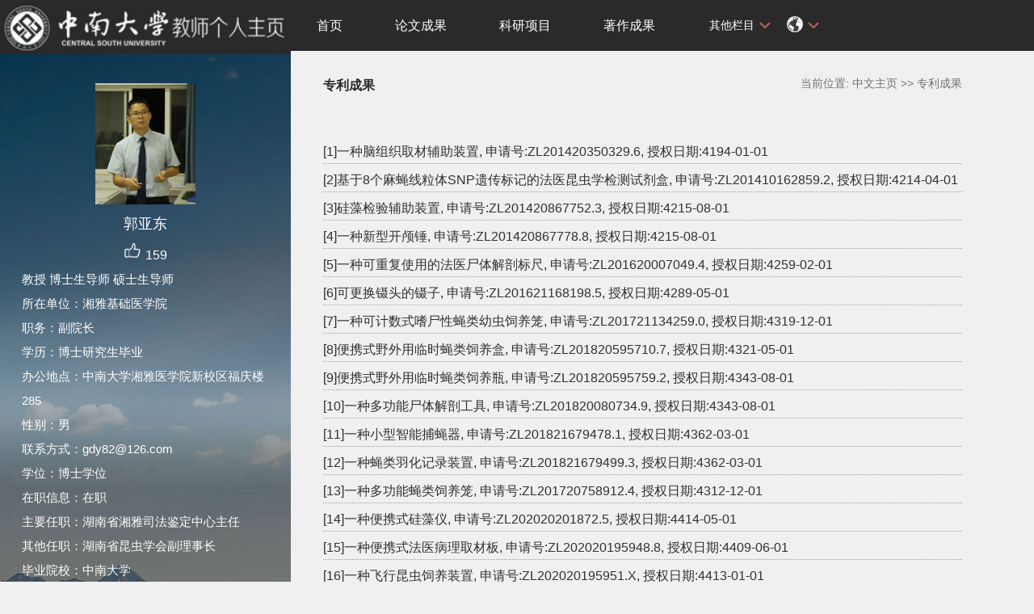

--- FILE ---
content_type: text/html
request_url: https://faculty.csu.edu.cn/guoyadong/zh_CN/zlcg/44733/list/index.htm
body_size: 7338
content:
<!DOCTYPE html PUBLIC "-//W3C//DTD XHTML 1.0 Transitional//EN" "http://www.w3.org/TR/xhtml1/DTD/xhtml1-transitional.dtd">
<html xmlns="http://www.w3.org/1999/xhtml">
<head><meta name="renderer" content="webkit"><meta http-equiv="X-UA-COMPATIBLE" content="IE=edge,chrome=1"/>
<meta http-equiv="Content-Type" content="text/html; charset=UTF-8" />
<title>中南大学 郭亚东</title><META Name="keywords" Content="法医学；司法鉴定；法医昆虫学；法医病理学；法医微生物学；死亡时间郭亚东," />
<META Name="description" Content="郭亚东,guoyadong,中南大学,专利成果法医学；司法鉴定；法医昆虫学；法医病理学；法医微生物学；死亡时间郭亚东," />
<META Name="format-detection" Content="telephone=no" />

<link rel="stylesheet" type="text/css" href="/_ts/zwmbb1/style/css.css" />
<script language="javascript" src="/system/resource/js/jquery/jquery-latest.min.js"></script>
<link rel="stylesheet" type="text/css" href="/_ts/zwmbb1/style/font.css" />


<script language="javascript" type="text/javascript" src="/_ts/zwmbb1/js/select_xuanze.js"></script>
<!--Announced by Visual SiteBuilder 9-->
<link rel="stylesheet" type="text/css" href="/_ts/zwmbb1/_sitegray/_sitegray_d.css" />
<script language="javascript" src="/_ts/zwmbb1/_sitegray/_sitegray.js"></script>
<!-- CustomerNO:7765626265723230747a4657535a5742000000074757 -->
<link rel="stylesheet" type="text/css" href="/zwmbb1/common/list.vsb.css" />
<script type="text/javascript" src="/system/resource/js/vsbscreen.min.js" id="_vsbscreen" ></script>
<script type="text/javascript" src="/system/resource/js/counter.js"></script>
<script type="text/javascript">_jsq_(1011,'/common/list.jsp',-1,1252142533)</script>
</head>


<body > <div style='width:0px;height:0px;overflow: hidden;'><img src=""  /></div>






<style type="text/css">
body{
            background-image:url(/_ts/zwmbb1/images/teachjjbg.jpg) ; 
      background-repeat:repeat-y;
   background-position:left top;

        
        background-color:#f0f0f0;
}
</style>

<div class="warper">
<div id="leftside">
<div class="logo">
<p>




<script> var _tsites_com_view_mode_type_=8;</script>
<a target="_blank" href="http://faculty.csu.edu.cn"><img border="0" src="/_resources/group1/M00/00/3D/wKiyll5utgGAVcI1AAAZOoMFIHI465.jpg" title="中南大学" style="width:100%" /></a></p></div>
<div class="teacherjj">
<div class="photo">

<div style="height: 150px;
    display: table-cell;
    vertical-align: middle;">
<a 
style="height: 150px;display: table-cell;vertical-align: middle;text-align: center; width: 150px;"><img id="u_u2_1381pic" border="0"/></a></div>
<script>
jQuery(document).ready(function(){

	var leftheight = jQuery("#leftside").height();
	var rightheight = jQuery("#rightside").height();
	if(leftheight > rightheight){
		jQuery("#rightside").height(leftheight);
	}
	
});
</script>


<script language="javascript" src="/system/resource/tsites/imagescale.js"></script>
<script type="text/javascript"> 
 var u_u2_pic = new ImageScale("u_u2_",150,150,true,true);u_u2_pic.addimg("/_resources/group1/M00/00/4F/wKiylV_1EuaAD49FAAHo4u4Ql9s271.png","","郭亚东","1381");
</script>
</div>  

     <div class="name">
          
                


  <h1>郭亚东 </h1>
                                                 
<script> var _tsites_com_view_mode_type_=8;</script>
<script language="javascript" src="/system/resource/tsites/tsitesencrypt.js"></script>
                  <div class="zan" style="text-align: center;">
<p style="padding-top:5px;">
<span><img src="/_ts/zwmbb1/images/zan.png"style="cursor: pointer;" width="22" height="21"  id="_parise_imgobj_u4"/></span><span style="font-size:16px; color:#FFF; padding-left:5px;" id="_parise_obj_u4" ></span></p></div><script language="javascript" src="/system/resource/tsites/TsitesPraiseUtil.js"></script>
<script> var _TsitesPraiseUtil_u4= new TsitesPraiseUtil();_TsitesPraiseUtil_u4.setParam({'nodeid':'_parise_obj_u4','iscanclickidobj':'iscanclick_parise_obj_u4','pdtype':'0','imageid':'_parise_imgobj_u4','apptype':'index','basenum':'0','uid':'1381','homepageid':6822,'limttype':'allpage','limithour':24,'contentid':0});</script>

          
            </div>
            <div class="jbqk">


  <p>     教授
    博士生导师
    硕士生导师
     </p>


  <p>所在单位：湘雅基础医学院</p>
  <p>职务：副院长</p>
  <p>学历：博士研究生毕业</p>
  <p>办公地点：中南大学湘雅医学院新校区福庆楼285</p>
  <p>性别：男</p>
  <p>联系方式：gdy82@126.com</p>
  <p>学位：博士学位</p>
  <p>在职信息：在职</p>
  <p>主要任职：湖南省湘雅司法鉴定中心主任</p>
  <p>其他任职：湖南省昆虫学会副理事长</p>
  <p>毕业院校：中南大学</p>



<p>学科：基础医学<br></p>
<script> var _tsites_com_view_mode_type_=8;</script>


</div>
<div class="serchbg" style=" margin-left: 26px;">


<script language="javascript" src="/system/resource/tsites/com/search/tsitesearch.js"></script><script language="javascript" src="/system/resource/js/base64.js"></script><form action="/guoyadong/zh_CN/search/44733/search/result.htm" method="post" id="searchform46943" style="display:inline" onsubmit="return (new TsiteSearch()).checkSearch('searchform46943','keyWord_temp');">
    <input type="hidden" name="tsites_search_content" id="tsites_search_content" value='' /><input type="hidden" name="_tsites_search_current_language_" id="_tsites_search_current_language_" value='zh_CN' /><script>var current_language = "zh_CN";</script>
    <input  name="keyWord_temp" id="keyWord_temp" value=""type="text" class="inputtext" /> 
    <input name="submit" type="submit" value="" class="searchbtn" >     
</form>


</div></div>
           <div class="email  pat30"><script language="javascript" src="/system/resource/tsites/tsitesclick.js"></script>
访问量：<span id="u9_click"></span><script  type='text/javascript'>jQuery(document).ready(function(){(new TsitesClickUtil()).getHomepageClickByType(document.getElementById('u9_click'),0,10,'teacher','1381','292829B90A9944009A3D6F288BD03907');})</script>
<br><script language="javascript" src="/system/resource/tsites/latestupdatetime.js"></script>
最后更新时间：<span id="u10_latestupdatetime_year"></span>.<span id="u10_latestupdatetime_month"></span>.<span id="u10_latestupdatetime_day"></span><script>(new TsitesLatestUpdate()).getTeacherHomepageLatestUpdateTime(document.getElementById('u10_latestupdatetime_year'),document.getElementById('u10_latestupdatetime_month'),document.getElementById('u10_latestupdatetime_day'),'146274','1381','292829B90A9944009A3D6F288BD03907',0,false,1252142533);</script>
<script>(new TsitesLatestUpdate()).getTeacherHomepageOpenTime(document.getElementById('u10_opentime_year'),document.getElementById('u10_opentime_month'),document.getElementById('u10_opentime_day'),'146274','1381','292829B90A9944009A3D6F288BD03907',0,false,1252142533);</script>
</div> 

<div class="tzybd" style=" margin-left: 26px;"><a href="/guoyadong/zh_CN/tzybd/44733/list/index.htm" target="_blank"  >同专业博导</a>&nbsp;&nbsp;&nbsp;

<a href="/guoyadong/zh_CN/tzysd/44733/list/index.htm" target="_blank"  >同专业硕导</a>
</div>


<div class="email "><div style="width:142px; height:142px; border:5px solid #FFF; background:#FFF;margin-top: 25px;">
<!-- 下面这个div是二维码容器,ID不能变-->
<div id="outputu12"></div>
<!-- 下面是生成二维码调用的JS，不要动-->

<script src="/system/resource/qrcode/js/jquery.qrcode.js"></script>
<script src="/system/resource/qrcode/js/qrcode.js"></script>
<script>
var codeInfo = "" ==""? window.location.href:"";
jQuery(function(){
    jQuery('#outputu12').qrcode({
        text:codeInfo,
        render: !!document.createElement('canvas').getContext?"canvas":"table",//设置渲染方式  
        width: 142,     //设置宽度  
        height: 142,     //设置高度  
        correctLevel: 2,//纠错等级  
        background: "#ffffff",//背景颜色  
        foreground: "#000000",//前景颜色  
        logo:"/_resources/group1/M00/00/28/wKiyll5us9GAJZK3AAAKPuHqJT0794.png"//图像logo
    });
})
</script>
</div></div>
        </div>
  </div>
    <div id="rightside">
        <div class="nav">
          <div class="menu"><div style="max-width:80%">     
<ul id="nav"  style="visibility:hidden;">
                         <li >
                    <a href="/guoyadong/zh_CN/index/44729/list/index.htm" > 首页</a>
                </li> 
                <li >
                    <a href="/guoyadong/zh_CN/lwcg/44730/list/index.htm" > 论文成果</a>
                </li> 
                <li >
                    <a href="/guoyadong/zh_CN/kyxm/44731/list/index.htm" > 科研项目</a>
                </li> 
                <li >
                    <a href="/guoyadong/zh_CN/zzcg/44732/list/index.htm" > 著作成果</a>
                </li> 
                <li >
                    <a href="/guoyadong/zh_CN/zlcg/44733/list/index.htm" style="background-color: #df6b57;"> 专利成果</a>
                </li> 
                <li >
                    <a href="/guoyadong/zh_CN/jxcg/44734/list/index.htm" > 教学成果</a>
                </li> 
                <li >
                    <a href="/guoyadong/zh_CN/hjxx/44735/list/index.htm" > 获奖信息</a>
                </li> 
                <li >
                    <a href="/guoyadong/zh_CN/yjgk/44736/list/index.htm" > 研究领域</a>
                </li> 
           
 </ul>
</div>
    <script type="text/javascript">
$(document).ready(function() { 
 $('#nav li').hover(function() {
  $('ul', this).slideDown(200);
  $(this).children('a:first').addClass("hov");
 }, function() {
  $('ul', this).slideUp(100);
  $(this).children('a:first').removeClass("hov");  
 });
});
</script>

                <div class="teach_topR_qh fl" id="znzwmb3_othernav_div">
                
                <ul class="level0">
                    <li class="select_box fl"  onclick="show_f(null, 'znmb1_other_navul');"><span>其他栏目</span>
                      <ul class="son_ul fl" id="znmb1_other_navul">                                   
                            </ul> 
                        </li>  
                </ul> 
        </div>
        <script type="text/javascript">
jQuery(document).ready(function(){
    var totalwidth = jQuery("#nav").width()-160;
    var allliwidth = 0;
    var othernavary = new Array();
    var znmb1_other_navul = jQuery("#znmb1_other_navul")[0];
    var MenuBar1 = jQuery("#nav");
    var navliobjlist =  jQuery("#nav > li");
    for(var i=0;i<navliobjlist.length;i++)
    {
        var liobj = navliobjlist.get(i);
        if(liobj)
        {
            var jliobj = jQuery(liobj);
            var liwidth = jliobj.width();
            allliwidth+=liwidth;
            if(allliwidth>=totalwidth)
            {
                var templiobj = jliobj[0];      
                othernavary.push(templiobj);
                MenuBar1[0].removeChild(jliobj[0]);
            }
        }
    }
    if(allliwidth<totalwidth)
    {
        jQuery("#znzwmb3_othernav_div").css("display","none");
    }else
    {
    for(var i=0;i<othernavary.length;i++)
    {
        var tempotherli = jQuery(othernavary[i]);
        //tempotherli.removeClass("nav_menu-item");
        tempotherli.addClass("nav_submenu-item");
        
        
        //tempotherli.find("ul").removeClass("nav_submenu");
        tempotherli.find(" ul").addClass("level2");
        
        //tempotherli.find(" ul > li").removeClass("nav_submenu-item");
        
        znmb1_other_navul.appendChild(tempotherli[0]);
    }}
jQuery("#nav").css("visibility","visible");

});
</script> 
<script type="text/javascript">
$(document).ready(function() { 
 $('#znmb1_other_navul li').hover(function() {
  $('ul', this).slideDown(200);
  $(this).children('a:first').addClass("hov");
 }, function() {
  $('ul', this).slideUp(100);
  $(this).children('a:first').removeClass("hov");  
 });
});
</script>
  <style>
  .nav_submenu-item{position:relative;}
  .level2{right:90px; position:absolute; background:#fff; top:0;display:none;}
  </style>  
              
         
        <div class="teach_topR_qh2 fl">
            



 
<div class="teach_topR_qh2 fl">
            <ul>    
<li class="select_box2 fl">
                  <a href="#" class="leixin_xz_a f_r" onclick="show_f(null, 'son_ul2');"></a><span><div  style="margin-top:20px;"><img src="/_ts/zwmbb1/images/icon.png"  width="20px" height="20px"></div>
</span>   
                               <ul class="son_ul2 fl"> 
 
   <li style="width:90px"><a href="http://faculty.csu.edu.cn/guoyadong/en/index.htm">English</a></li>
 </ul>
               
 </li>
  </ul>
        </div>
        </div>
               
            </div>
             
           
      </div>
<DIV class="content">
<DIV class="con_bload2">
<H2>
专利成果</H2><SPAN class="dqwz">




    当前位置: 
                <a href="/guoyadong/zh_CN/index.htm" style="color:#727272;">中文主页</a>
                >>
                <a href="/guoyadong/zh_CN/zlcg/44733/list/index.htm" style="color:#727272;">专利成果</a>
</SPAN></DIV>

<script> var _tsites_com_view_mode_type_=8;</script>
 
 <div class="listnews">
    <UL>
        <li>
            <a href="/guoyadong/zh_CN/zlcg/44733/content/6384.htm#zlcg">[1]一种脑组织取材辅助装置,   申请号:ZL201420350329.6,   授权日期:4194-01-01</a>
         
    </li>
        <li>
            <a href="/guoyadong/zh_CN/zlcg/44733/content/6383.htm#zlcg">[2]基于8个麻蝇线粒体SNP遗传标记的法医昆虫学检测试剂盒,   申请号:ZL201410162859.2,   授权日期:4214-04-01</a>
         
    </li>
        <li>
            <a href="/guoyadong/zh_CN/zlcg/44733/content/6382.htm#zlcg">[3]硅藻检验辅助装置,   申请号:ZL201420867752.3,   授权日期:4215-08-01</a>
         
    </li>
        <li>
            <a href="/guoyadong/zh_CN/zlcg/44733/content/6381.htm#zlcg">[4]一种新型开颅锤,   申请号:ZL201420867778.8,   授权日期:4215-08-01</a>
         
    </li>
        <li>
            <a href="/guoyadong/zh_CN/zlcg/44733/content/6380.htm#zlcg">[5]一种可重复使用的法医尸体解剖标尺,   申请号:ZL201620007049.4,   授权日期:4259-02-01</a>
         
    </li>
        <li>
            <a href="/guoyadong/zh_CN/zlcg/44733/content/6379.htm#zlcg">[6]可更换镊头的镊子,   申请号:ZL201621168198.5,   授权日期:4289-05-01</a>
         
    </li>
        <li>
            <a href="/guoyadong/zh_CN/zlcg/44733/content/6378.htm#zlcg">[7]一种可计数式嗜尸性蝇类幼虫饲养笼,   申请号:ZL201721134259.0,   授权日期:4319-12-01</a>
         
    </li>
        <li>
            <a href="/guoyadong/zh_CN/zlcg/44733/content/6377.htm#zlcg">[8]便携式野外用临时蝇类饲养盒,   申请号:ZL201820595710.7,   授权日期:4321-05-01</a>
         
    </li>
        <li>
            <a href="/guoyadong/zh_CN/zlcg/44733/content/6376.htm#zlcg">[9]便携式野外用临时蝇类饲养瓶,   申请号:ZL201820595759.2,   授权日期:4343-08-01</a>
         
    </li>
        <li>
            <a href="/guoyadong/zh_CN/zlcg/44733/content/6375.htm#zlcg">[10]一种多功能尸体解剖工具,   申请号:ZL201820080734.9,   授权日期:4343-08-01</a>
         
    </li>
        <li>
            <a href="/guoyadong/zh_CN/zlcg/44733/content/6374.htm#zlcg">[11]一种小型智能捕蝇器,   申请号:ZL201821679478.1,   授权日期:4362-03-01</a>
         
    </li>
        <li>
            <a href="/guoyadong/zh_CN/zlcg/44733/content/6373.htm#zlcg">[12]一种蝇类羽化记录装置,   申请号:ZL201821679499.3,   授权日期:4362-03-01</a>
         
    </li>
        <li>
            <a href="/guoyadong/zh_CN/zlcg/44733/content/6372.htm#zlcg">[13]一种多功能蝇类饲养笼,   申请号:ZL201720758912.4,   授权日期:4312-12-01</a>
         
    </li>
        <li>
            <a href="/guoyadong/zh_CN/zlcg/44733/content/6371.htm#zlcg">[14]一种便携式硅藻仪,   申请号:ZL202020201872.5,   授权日期:4414-05-01</a>
         
    </li>
        <li>
            <a href="/guoyadong/zh_CN/zlcg/44733/content/6370.htm#zlcg">[15]一种便携式法医病理取材板,   申请号:ZL202020195948.8,   授权日期:4409-06-01</a>
         
    </li>
        <li>
            <a href="/guoyadong/zh_CN/zlcg/44733/content/6369.htm#zlcg">[16]一种飞行昆虫饲养装置,   申请号:ZL202020195951.X,   授权日期:4413-01-01</a>
         
    </li>
        <li>
            <a href="/guoyadong/zh_CN/zlcg/44733/content/6368.htm#zlcg">[17]一种昆虫毒瓶,   申请号:ZL202020195943.5,   授权日期:4412-07-01</a>
         
    </li>
        <li>
            <a href="/guoyadong/zh_CN/zlcg/44733/content/6367.htm#zlcg">[18]一种微型昆虫实验操作装置,   申请号:ZL202020195944.X,   授权日期:4414-05-01</a>
         
    </li>
        <li>
            <a href="/guoyadong/zh_CN/zlcg/44733/content/6366.htm#zlcg">[19]一种解剖用咬骨钳,   申请号:ZL201410350327.7,   授权日期:4194-01-01</a>
         
    </li>
        <li>
            <a href="/guoyadong/zh_CN/zlcg/44733/content/6365.htm#zlcg">[20]一种亲子鉴定用电动采样装置,   申请号:ZL201420350315.4,   授权日期:4194-01-01</a>
         
    </li>
    </UL></div>
            <div align=center  class="di" ><INPUT TYPE=hidden NAME=actiontype VALUE=""><input type=hidden name="uid" value="1381"><input type=hidden name="tstreeid" value="44733"><input type=hidden name="wbtreeid" value="1011">
<style type="text/css">
.headStyledoapcq3u5z, .headStyledoapcq3u5z td, .headStyledoapcq3u5z div {font-size: 12px;font-family:宋体; color: #000000; margin-left: auto; margin-right: auto; line-height:14px;}
.defaultButtonStyle {font-size: 12px;font-family:宋体; height:20px;color: #000000;BORDER: #AFD5F5 1px solid; margin: 0px;padding: 0px; FILTER:progid:DXImageTransform.Microsoft.Gradient(GradientType=0,StartColorStr=#ffffff, EndColorStr=#BDDBF7);  CURSOR: pointer; line-height:14px;background:-webkit-gradient(linear, 0 0, 0 100%, from(#ffffff), to(#BDDBF7));background: -moz-linear-gradient( top,#ffffff,#BDDBF7);background:-ms-linear-gradient(top,#ffffff 0%,#bddbf7 100%)}
.defaultinputStyle {font-size: 12px;font-family:宋体; height:20px; border:1px solid #AFD5F5; line-height:14px;}
.colHeader {font-size: 12px;font-family:宋体; line-height:14px;}
.headStyledoapcq3u5z a, .pageList .this-page {font-size: 12px;font-family:宋体; display:inline-block; height:14px; padding: 2px 4px; border: solid 1px #AFD5F5; background: #fff; text-decoration: none; MARGIN-RIGHT: 1px;line-height:14px;}
.headStyledoapcq3u5z a:visited {font-size: 12px;font-family:宋体; color: #000000; text-decoration: none; line-height:14px;}
.headStyledoapcq3u5z .PrevDisabled {font-size: 12px;font-family:宋体; display:inline-block;height:14px;  margin-right: 3px; padding: 2px 4px; background: #fff;color:#ccc;border: solid 1px #AFD5F5; line-height:14px;}
.headStyledoapcq3u5z .SelectList {font-size: 12px;font-family:宋体;line-height:14px;}
.headStyledoapcq3u5z .Prev { font-size: 12px;font-family:宋体; margin-right: 3px; padding: 2px 4px;line-height:14px;}
.headStyledoapcq3u5z .break {font-size: 12px;font-family:宋体; border: none; text-decoration: none; line-height:14px;}
.headStyledoapcq3u5z .NextDisabled { font-size: 12px;font-family:宋体;display:inline-block; height:14px; margin-left: 2px; padding: 2px 4px;background: #fff;color:#ccc;border: solid 1px #AFD5F5; line-height:14px; }
.headStyledoapcq3u5z .Next { font-size: 12px;font-family:宋体; margin-left: 2px; padding: 2px 4px;line-height:14px;}
.headStyledoapcq3u5z .this-page {font-size: 12px;font-family:宋体;display:inline-block;height:14px;padding: 2px 4px; border: solid 1px #AFD5F5; background: #E1F0FD; font-weight: bold; color:black; MARGIN-RIGHT: 1px;line-height:14px;}
.headStyledoapcq3u5z a:hover {font-size: 12px;font-family:宋体;color: black; background: #EFF7FE; border-color: #AFD5F5; text-decoration: none;line-height:14px;}
.headStyledoapcq3u5z a:link {font-size: 12px;font-family:宋体;color: #000000; text-decoration: none;line-height:14px;}
.headStyledoapcq3u5z a:active { font-size: 12px;font-family:宋体;color: black; text-decoration: none; background: #EFF7FE; line-height:14px;}
</style><script language=javascript src="/system/resource/tsites/gotopage.js"></script><script type="text/javascript">function a291016_gopage_fun(){_simple_list_gotopage_fun(2,'a291016GOPAGE',1)}</script><table cellspacing=0 cellpadding=0 border=0><TR><td colspan=0><table cellspacing=0 class=headStyledoapcq3u5z width="100%" cellpadding=1><tr valign=middle><TD nowrap align=left width=1% id=fanye>共25条&nbsp;&nbsp;1/2&nbsp;</td><td nowrap align=left><div><span class=PrevDisabled>首页</span><span class=PrevDisabled>上页</span><a href="/guoyadong/zh_CN/zlcg/44733/list/2.htm" class="Next">下页</a><a href="/guoyadong/zh_CN/zlcg/44733/list/2.htm" class="Next">尾页</a>&nbsp;&nbsp;<input  align=absmiddle type=button class=defaultButtonStyle id=gotopagebut name='a291016Find'  value="转到"  onclick="javascript:a291016_gopage_fun()"><INPUT size=2  align=absmiddle  class="defaultInputStyle" style="margin-left:1px;margin-right:1px" NAME="a291016GOPAGE" id="a291016GOPAGE" VALUE="">页</div></td></tr></table></table><script>(new TsitesClickUtil()).getClicks('u18','1381','zlcg','D8DAA375-1058-48CF-AA78-772389BD8E3A;E6D8E184-C0B3-487D-BDF8-13015C58D412;3CBB324E-75F4-42CC-B242-75669ECBCF8B;9E3768E7-EB11-4943-80C6-47E3E4999339;FE83BFC3-966E-4DDA-8E20-88B574A691B5;586449EB-236D-46C4-9273-6CFDCCDF1BBB;64BDAAD8-5669-4607-B33E-CBC6B1E4DA60;E2E23B78-B7EA-45F1-9D64-908D8041818A;7E15C27B-F2FD-465F-81D7-3718F354A5BD;D6F9D370-768C-493E-8228-8E50DE7A7620;630234EB-D5AE-49FD-BBC1-B3EDDC222B80;515297CF-6D39-4CF9-A235-F2FAEE5F136E;DB0463E7-C5BD-4AB1-9B22-DFD6C9CB5513;45B9465F-188D-4394-89BD-622355859421;8E7806C0-593E-489A-B9DC-27103227CE66;18B12924-EC59-410A-8ED3-CF45587CE9BA;09863EF3-6FD4-48C3-8674-65013FCD4F00;B2D53E28-5111-49BF-9F85-2D7659159801;FFBDFFDA-E3A2-468B-9D0E-8D12E43482C8;6518067A-2BFC-4BF2-8AE9-ABBDAFB1FB1E;');</script></div>
<style >

   .di  table{margin-top:40px}
</style>

</DIV>
<div class="copyright" style="border-top: 1px dotted #9e9e9e;margin-top: 50px;clear: both;">
<ul>
<li>



中南大学版权所有　湘ICP备05005659号-1</li>
<li><span class="padl50">
        <a href="javascript:void(0);" title="手机版" onclick="_vsb_multiscreen.setDevice('mobile')">手机版</a>
&nbsp;&nbsp;

<script> var _tsites_com_view_mode_type_=8;</script>
<a href="http://www.csu.edu.cn/"  target=_blank title="中南大学" >中南大学</a>   |   <a href="http://en.csu.edu.cn/"  target=_blank title="Central South University" style="margin-right: 45px;">Central South University</a>
</span></li>
</ul>
</div>
</div>
</div>
</body></html>


--- FILE ---
content_type: text/html;charset=UTF-8
request_url: https://faculty.csu.edu.cn/system/resource/tsites/praise.jsp
body_size: 14
content:
{"praise":159}

--- FILE ---
content_type: text/html;charset=UTF-8
request_url: https://faculty.csu.edu.cn/system/resource/tsites/latestupdatetime.jsp
body_size: 47
content:
{"opendate":"","year":2016,"month":11,"day":15}

--- FILE ---
content_type: text/html;charset=UTF-8
request_url: https://faculty.csu.edu.cn/system/resource/tsites/click.jsp
body_size: 586
content:
[{"click":342,"dayclick":0,"uuid":"D8DAA375-1058-48CF-AA78-772389BD8E3A"},{"click":433,"dayclick":0,"uuid":"E6D8E184-C0B3-487D-BDF8-13015C58D412"},{"click":313,"dayclick":0,"uuid":"3CBB324E-75F4-42CC-B242-75669ECBCF8B"},{"click":409,"dayclick":0,"uuid":"9E3768E7-EB11-4943-80C6-47E3E4999339"},{"click":441,"dayclick":0,"uuid":"FE83BFC3-966E-4DDA-8E20-88B574A691B5"},{"click":365,"dayclick":0,"uuid":"586449EB-236D-46C4-9273-6CFDCCDF1BBB"},{"click":468,"dayclick":0,"uuid":"64BDAAD8-5669-4607-B33E-CBC6B1E4DA60"},{"click":393,"dayclick":1,"uuid":"E2E23B78-B7EA-45F1-9D64-908D8041818A"},{"click":387,"dayclick":0,"uuid":"7E15C27B-F2FD-465F-81D7-3718F354A5BD"},{"click":386,"dayclick":0,"uuid":"D6F9D370-768C-493E-8228-8E50DE7A7620"},{"click":368,"dayclick":0,"uuid":"630234EB-D5AE-49FD-BBC1-B3EDDC222B80"},{"click":304,"dayclick":0,"uuid":"515297CF-6D39-4CF9-A235-F2FAEE5F136E"},{"click":353,"dayclick":0,"uuid":"DB0463E7-C5BD-4AB1-9B22-DFD6C9CB5513"},{"click":345,"dayclick":0,"uuid":"45B9465F-188D-4394-89BD-622355859421"},{"click":381,"dayclick":0,"uuid":"8E7806C0-593E-489A-B9DC-27103227CE66"},{"click":452,"dayclick":0,"uuid":"18B12924-EC59-410A-8ED3-CF45587CE9BA"},{"click":490,"dayclick":0,"uuid":"09863EF3-6FD4-48C3-8674-65013FCD4F00"},{"click":350,"dayclick":0,"uuid":"B2D53E28-5111-49BF-9F85-2D7659159801"},{"click":322,"dayclick":0,"uuid":"FFBDFFDA-E3A2-468B-9D0E-8D12E43482C8"},{"click":303,"dayclick":0,"uuid":"6518067A-2BFC-4BF2-8AE9-ABBDAFB1FB1E"}]

--- FILE ---
content_type: text/html;charset=UTF-8
request_url: https://faculty.csu.edu.cn/system/resource/tsites/click.jsp
body_size: 22
content:
{"click":"0000077962"}